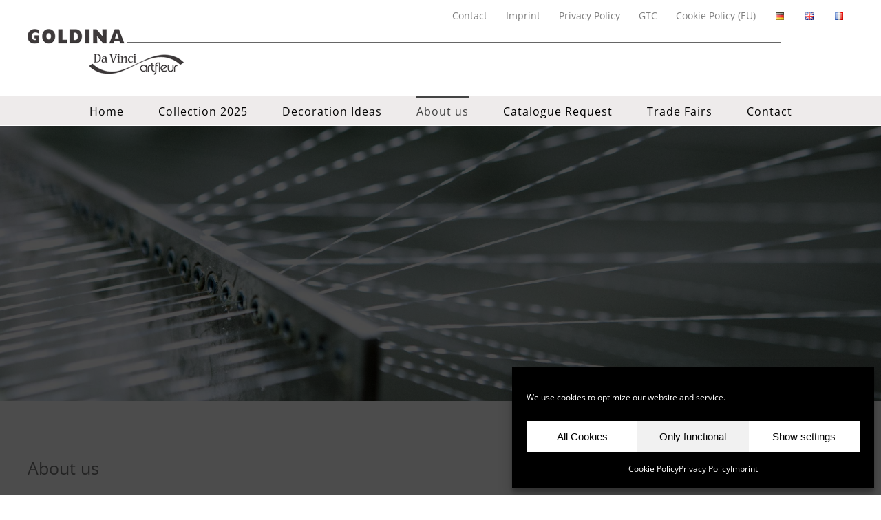

--- FILE ---
content_type: text/html; charset=UTF-8
request_url: https://www.goldina.de/en/about-us/
body_size: 19704
content:
<!DOCTYPE html>
<html class="avada-html-layout-wide avada-html-header-position-top" dir="ltr" lang="en-GB" prefix="og: https://ogp.me/ns#" prefix="og: http://ogp.me/ns# fb: http://ogp.me/ns/fb#">
<head>
	<meta http-equiv="X-UA-Compatible" content="IE=edge" />
	<meta http-equiv="Content-Type" content="text/html; charset=utf-8"/>
	<meta name="viewport" content="width=device-width, initial-scale=1" />
	<script>var disableStr = 'ga-disable-UA-133682991-1'; if (document.cookie.indexOf(disableStr + '=true') > -1) { window[disableStr] = true; }</script><title>About us - Goldina GmbH</title>

		<!-- All in One SEO 4.9.3 - aioseo.com -->
	<meta name="robots" content="max-image-preview:large" />
	<link rel="canonical" href="https://www.goldina.de/en/about-us/" />
	<meta name="generator" content="All in One SEO (AIOSEO) 4.9.3" />
		<meta property="og:locale" content="en_GB" />
		<meta property="og:site_name" content="Goldina GmbH - Decorative Ribbons" />
		<meta property="og:type" content="article" />
		<meta property="og:title" content="About us - Goldina GmbH" />
		<meta property="og:url" content="https://www.goldina.de/en/about-us/" />
		<meta property="article:published_time" content="2017-02-26T11:01:15+00:00" />
		<meta property="article:modified_time" content="2017-03-17T08:32:11+00:00" />
		<meta name="twitter:card" content="summary_large_image" />
		<meta name="twitter:title" content="About us - Goldina GmbH" />
		<script type="application/ld+json" class="aioseo-schema">
			{"@context":"https:\/\/schema.org","@graph":[{"@type":"BreadcrumbList","@id":"https:\/\/www.goldina.de\/en\/about-us\/#breadcrumblist","itemListElement":[{"@type":"ListItem","@id":"https:\/\/www.goldina.de#listItem","position":1,"name":"Home","item":"https:\/\/www.goldina.de","nextItem":{"@type":"ListItem","@id":"https:\/\/www.goldina.de\/en\/about-us\/#listItem","name":"About us"}},{"@type":"ListItem","@id":"https:\/\/www.goldina.de\/en\/about-us\/#listItem","position":2,"name":"About us","previousItem":{"@type":"ListItem","@id":"https:\/\/www.goldina.de#listItem","name":"Home"}}]},{"@type":"Organization","@id":"https:\/\/www.goldina.de\/#organization","name":"Goldina GmbH","description":"Decorative Ribbons","url":"https:\/\/www.goldina.de\/"},{"@type":"WebPage","@id":"https:\/\/www.goldina.de\/en\/about-us\/#webpage","url":"https:\/\/www.goldina.de\/en\/about-us\/","name":"About us - Goldina GmbH","inLanguage":"en-GB","isPartOf":{"@id":"https:\/\/www.goldina.de\/#website"},"breadcrumb":{"@id":"https:\/\/www.goldina.de\/en\/about-us\/#breadcrumblist"},"datePublished":"2017-02-26T12:01:15+01:00","dateModified":"2017-03-17T09:32:11+01:00"},{"@type":"WebSite","@id":"https:\/\/www.goldina.de\/#website","url":"https:\/\/www.goldina.de\/","name":"Goldina GmbH","description":"Decorative Ribbons","inLanguage":"en-GB","publisher":{"@id":"https:\/\/www.goldina.de\/#organization"}}]}
		</script>
		<!-- All in One SEO -->

<link rel="alternate" href="https://www.goldina.de/wir-ueber-uns/" hreflang="de" />
<link rel="alternate" href="https://www.goldina.de/en/about-us/" hreflang="en" />
<link rel="alternate" href="https://www.goldina.de/fr/lentreprise/" hreflang="fr" />
<link rel="alternate" type="application/rss+xml" title="Goldina GmbH &raquo; Feed" href="https://www.goldina.de/en/feed/" />
<link rel="alternate" type="application/rss+xml" title="Goldina GmbH &raquo; Comments Feed" href="https://www.goldina.de/en/comments/feed/" />
								<link rel="icon" href="https://www.goldina.de/wp-content/uploads/2017/02/favico.gif" type="image/jpeg" />
		
		
		
				<link rel="alternate" type="application/rss+xml" title="Goldina GmbH &raquo; About us Comments Feed" href="https://www.goldina.de/en/about-us/feed/" />
<link rel="alternate" title="oEmbed (JSON)" type="application/json+oembed" href="https://www.goldina.de/wp-json/oembed/1.0/embed?url=https%3A%2F%2Fwww.goldina.de%2Fen%2Fabout-us%2F&#038;lang=en" />
<link rel="alternate" title="oEmbed (XML)" type="text/xml+oembed" href="https://www.goldina.de/wp-json/oembed/1.0/embed?url=https%3A%2F%2Fwww.goldina.de%2Fen%2Fabout-us%2F&#038;format=xml&#038;lang=en" />
<style id='wp-img-auto-sizes-contain-inline-css' type='text/css'>
img:is([sizes=auto i],[sizes^="auto," i]){contain-intrinsic-size:3000px 1500px}
/*# sourceURL=wp-img-auto-sizes-contain-inline-css */
</style>
<link rel='stylesheet' id='layerslider-css' href='https://www.goldina.de/wp-content/plugins/LayerSlider/assets/static/layerslider/css/layerslider.css?ver=7.14.0' type='text/css' media='all' />
<style id='wp-emoji-styles-inline-css' type='text/css'>

	img.wp-smiley, img.emoji {
		display: inline !important;
		border: none !important;
		box-shadow: none !important;
		height: 1em !important;
		width: 1em !important;
		margin: 0 0.07em !important;
		vertical-align: -0.1em !important;
		background: none !important;
		padding: 0 !important;
	}
/*# sourceURL=wp-emoji-styles-inline-css */
</style>
<link rel='stylesheet' id='cmplz-general-css' href='https://www.goldina.de/wp-content/plugins/complianz-gdpr/assets/css/cookieblocker.min.css?ver=1769424695' type='text/css' media='all' />
<link rel='stylesheet' id='wp-members-css' href='https://www.goldina.de/wp-content/plugins/wp-members/assets/css/forms/generic-no-float.min.css?ver=3.5.5.1' type='text/css' media='all' />
<link rel='stylesheet' id='fusion-dynamic-css-css' href='https://www.goldina.de/wp-content/uploads/fusion-styles/3a740bf916ee51f54148f778c7f15356.min.css?ver=3.14.2' type='text/css' media='all' />
<script type="text/javascript" src="https://www.goldina.de/wp-includes/js/jquery/jquery.min.js?ver=3.7.1" id="jquery-core-js"></script>
<script type="text/javascript" src="https://www.goldina.de/wp-includes/js/jquery/jquery-migrate.min.js?ver=3.4.1" id="jquery-migrate-js"></script>
<script type="text/javascript" id="layerslider-utils-js-extra">
/* <![CDATA[ */
var LS_Meta = {"v":"7.14.0","fixGSAP":"1"};
//# sourceURL=layerslider-utils-js-extra
/* ]]> */
</script>
<script type="text/javascript" src="https://www.goldina.de/wp-content/plugins/LayerSlider/assets/static/layerslider/js/layerslider.utils.js?ver=7.14.0" id="layerslider-utils-js"></script>
<script type="text/javascript" src="https://www.goldina.de/wp-content/plugins/LayerSlider/assets/static/layerslider/js/layerslider.kreaturamedia.jquery.js?ver=7.14.0" id="layerslider-js"></script>
<script type="text/javascript" src="https://www.goldina.de/wp-content/plugins/LayerSlider/assets/static/layerslider/js/layerslider.transitions.js?ver=7.14.0" id="layerslider-transitions-js"></script>
<script type="text/javascript" src="https://www.goldina.de/wp-content/plugins/google-analytics-for-wordpress/assets/js/frontend-gtag.min.js?ver=9.11.1" id="monsterinsights-frontend-script-js" async="async" data-wp-strategy="async"></script>
<script data-cfasync="false" data-wpfc-render="false" type="text/javascript" id='monsterinsights-frontend-script-js-extra'>/* <![CDATA[ */
var monsterinsights_frontend = {"js_events_tracking":"true","download_extensions":"doc,pdf,ppt,zip,xls,docx,pptx,xlsx","inbound_paths":"[{\"path\":\"\\\/go\\\/\",\"label\":\"affiliate\"},{\"path\":\"\\\/recommend\\\/\",\"label\":\"affiliate\"}]","home_url":"https:\/\/www.goldina.de","hash_tracking":"false","v4_id":"G-EMYR4G1H0E"};/* ]]> */
</script>
<meta name="generator" content="Powered by LayerSlider 7.14.0 - Build Heros, Sliders, and Popups. Create Animations and Beautiful, Rich Web Content as Easy as Never Before on WordPress." />
<!-- LayerSlider updates and docs at: https://layerslider.com -->
<link rel="https://api.w.org/" href="https://www.goldina.de/wp-json/" /><link rel="alternate" title="JSON" type="application/json" href="https://www.goldina.de/wp-json/wp/v2/pages/12375" /><link rel="EditURI" type="application/rsd+xml" title="RSD" href="https://www.goldina.de/xmlrpc.php?rsd" />
<meta name="generator" content="WordPress 6.9" />
<link rel='shortlink' href='https://www.goldina.de/?p=12375' />
			<style>.cmplz-hidden {
					display: none !important;
				}</style><style type="text/css" id="css-fb-visibility">@media screen and (max-width: 640px){.fusion-no-small-visibility{display:none !important;}body .sm-text-align-center{text-align:center !important;}body .sm-text-align-left{text-align:left !important;}body .sm-text-align-right{text-align:right !important;}body .sm-text-align-justify{text-align:justify !important;}body .sm-flex-align-center{justify-content:center !important;}body .sm-flex-align-flex-start{justify-content:flex-start !important;}body .sm-flex-align-flex-end{justify-content:flex-end !important;}body .sm-mx-auto{margin-left:auto !important;margin-right:auto !important;}body .sm-ml-auto{margin-left:auto !important;}body .sm-mr-auto{margin-right:auto !important;}body .fusion-absolute-position-small{position:absolute;width:100%;}.awb-sticky.awb-sticky-small{ position: sticky; top: var(--awb-sticky-offset,0); }}@media screen and (min-width: 641px) and (max-width: 1024px){.fusion-no-medium-visibility{display:none !important;}body .md-text-align-center{text-align:center !important;}body .md-text-align-left{text-align:left !important;}body .md-text-align-right{text-align:right !important;}body .md-text-align-justify{text-align:justify !important;}body .md-flex-align-center{justify-content:center !important;}body .md-flex-align-flex-start{justify-content:flex-start !important;}body .md-flex-align-flex-end{justify-content:flex-end !important;}body .md-mx-auto{margin-left:auto !important;margin-right:auto !important;}body .md-ml-auto{margin-left:auto !important;}body .md-mr-auto{margin-right:auto !important;}body .fusion-absolute-position-medium{position:absolute;width:100%;}.awb-sticky.awb-sticky-medium{ position: sticky; top: var(--awb-sticky-offset,0); }}@media screen and (min-width: 1025px){.fusion-no-large-visibility{display:none !important;}body .lg-text-align-center{text-align:center !important;}body .lg-text-align-left{text-align:left !important;}body .lg-text-align-right{text-align:right !important;}body .lg-text-align-justify{text-align:justify !important;}body .lg-flex-align-center{justify-content:center !important;}body .lg-flex-align-flex-start{justify-content:flex-start !important;}body .lg-flex-align-flex-end{justify-content:flex-end !important;}body .lg-mx-auto{margin-left:auto !important;margin-right:auto !important;}body .lg-ml-auto{margin-left:auto !important;}body .lg-mr-auto{margin-right:auto !important;}body .fusion-absolute-position-large{position:absolute;width:100%;}.awb-sticky.awb-sticky-large{ position: sticky; top: var(--awb-sticky-offset,0); }}</style>		<script type="text/javascript">
			var doc = document.documentElement;
			doc.setAttribute( 'data-useragent', navigator.userAgent );
		</script>
		
	<style id='wp-block-library-inline-css' type='text/css'>
:root{--wp-block-synced-color:#7a00df;--wp-block-synced-color--rgb:122,0,223;--wp-bound-block-color:var(--wp-block-synced-color);--wp-editor-canvas-background:#ddd;--wp-admin-theme-color:#007cba;--wp-admin-theme-color--rgb:0,124,186;--wp-admin-theme-color-darker-10:#006ba1;--wp-admin-theme-color-darker-10--rgb:0,107,160.5;--wp-admin-theme-color-darker-20:#005a87;--wp-admin-theme-color-darker-20--rgb:0,90,135;--wp-admin-border-width-focus:2px}@media (min-resolution:192dpi){:root{--wp-admin-border-width-focus:1.5px}}.wp-element-button{cursor:pointer}:root .has-very-light-gray-background-color{background-color:#eee}:root .has-very-dark-gray-background-color{background-color:#313131}:root .has-very-light-gray-color{color:#eee}:root .has-very-dark-gray-color{color:#313131}:root .has-vivid-green-cyan-to-vivid-cyan-blue-gradient-background{background:linear-gradient(135deg,#00d084,#0693e3)}:root .has-purple-crush-gradient-background{background:linear-gradient(135deg,#34e2e4,#4721fb 50%,#ab1dfe)}:root .has-hazy-dawn-gradient-background{background:linear-gradient(135deg,#faaca8,#dad0ec)}:root .has-subdued-olive-gradient-background{background:linear-gradient(135deg,#fafae1,#67a671)}:root .has-atomic-cream-gradient-background{background:linear-gradient(135deg,#fdd79a,#004a59)}:root .has-nightshade-gradient-background{background:linear-gradient(135deg,#330968,#31cdcf)}:root .has-midnight-gradient-background{background:linear-gradient(135deg,#020381,#2874fc)}:root{--wp--preset--font-size--normal:16px;--wp--preset--font-size--huge:42px}.has-regular-font-size{font-size:1em}.has-larger-font-size{font-size:2.625em}.has-normal-font-size{font-size:var(--wp--preset--font-size--normal)}.has-huge-font-size{font-size:var(--wp--preset--font-size--huge)}.has-text-align-center{text-align:center}.has-text-align-left{text-align:left}.has-text-align-right{text-align:right}.has-fit-text{white-space:nowrap!important}#end-resizable-editor-section{display:none}.aligncenter{clear:both}.items-justified-left{justify-content:flex-start}.items-justified-center{justify-content:center}.items-justified-right{justify-content:flex-end}.items-justified-space-between{justify-content:space-between}.screen-reader-text{border:0;clip-path:inset(50%);height:1px;margin:-1px;overflow:hidden;padding:0;position:absolute;width:1px;word-wrap:normal!important}.screen-reader-text:focus{background-color:#ddd;clip-path:none;color:#444;display:block;font-size:1em;height:auto;left:5px;line-height:normal;padding:15px 23px 14px;text-decoration:none;top:5px;width:auto;z-index:100000}html :where(.has-border-color){border-style:solid}html :where([style*=border-top-color]){border-top-style:solid}html :where([style*=border-right-color]){border-right-style:solid}html :where([style*=border-bottom-color]){border-bottom-style:solid}html :where([style*=border-left-color]){border-left-style:solid}html :where([style*=border-width]){border-style:solid}html :where([style*=border-top-width]){border-top-style:solid}html :where([style*=border-right-width]){border-right-style:solid}html :where([style*=border-bottom-width]){border-bottom-style:solid}html :where([style*=border-left-width]){border-left-style:solid}html :where(img[class*=wp-image-]){height:auto;max-width:100%}:where(figure){margin:0 0 1em}html :where(.is-position-sticky){--wp-admin--admin-bar--position-offset:var(--wp-admin--admin-bar--height,0px)}@media screen and (max-width:600px){html :where(.is-position-sticky){--wp-admin--admin-bar--position-offset:0px}}
/*wp_block_styles_on_demand_placeholder:697cabdac8e1d*/
/*# sourceURL=wp-block-library-inline-css */
</style>
<style id='wp-block-library-theme-inline-css' type='text/css'>
.wp-block-audio :where(figcaption){color:#555;font-size:13px;text-align:center}.is-dark-theme .wp-block-audio :where(figcaption){color:#ffffffa6}.wp-block-audio{margin:0 0 1em}.wp-block-code{border:1px solid #ccc;border-radius:4px;font-family:Menlo,Consolas,monaco,monospace;padding:.8em 1em}.wp-block-embed :where(figcaption){color:#555;font-size:13px;text-align:center}.is-dark-theme .wp-block-embed :where(figcaption){color:#ffffffa6}.wp-block-embed{margin:0 0 1em}.blocks-gallery-caption{color:#555;font-size:13px;text-align:center}.is-dark-theme .blocks-gallery-caption{color:#ffffffa6}:root :where(.wp-block-image figcaption){color:#555;font-size:13px;text-align:center}.is-dark-theme :root :where(.wp-block-image figcaption){color:#ffffffa6}.wp-block-image{margin:0 0 1em}.wp-block-pullquote{border-bottom:4px solid;border-top:4px solid;color:currentColor;margin-bottom:1.75em}.wp-block-pullquote :where(cite),.wp-block-pullquote :where(footer),.wp-block-pullquote__citation{color:currentColor;font-size:.8125em;font-style:normal;text-transform:uppercase}.wp-block-quote{border-left:.25em solid;margin:0 0 1.75em;padding-left:1em}.wp-block-quote cite,.wp-block-quote footer{color:currentColor;font-size:.8125em;font-style:normal;position:relative}.wp-block-quote:where(.has-text-align-right){border-left:none;border-right:.25em solid;padding-left:0;padding-right:1em}.wp-block-quote:where(.has-text-align-center){border:none;padding-left:0}.wp-block-quote.is-large,.wp-block-quote.is-style-large,.wp-block-quote:where(.is-style-plain){border:none}.wp-block-search .wp-block-search__label{font-weight:700}.wp-block-search__button{border:1px solid #ccc;padding:.375em .625em}:where(.wp-block-group.has-background){padding:1.25em 2.375em}.wp-block-separator.has-css-opacity{opacity:.4}.wp-block-separator{border:none;border-bottom:2px solid;margin-left:auto;margin-right:auto}.wp-block-separator.has-alpha-channel-opacity{opacity:1}.wp-block-separator:not(.is-style-wide):not(.is-style-dots){width:100px}.wp-block-separator.has-background:not(.is-style-dots){border-bottom:none;height:1px}.wp-block-separator.has-background:not(.is-style-wide):not(.is-style-dots){height:2px}.wp-block-table{margin:0 0 1em}.wp-block-table td,.wp-block-table th{word-break:normal}.wp-block-table :where(figcaption){color:#555;font-size:13px;text-align:center}.is-dark-theme .wp-block-table :where(figcaption){color:#ffffffa6}.wp-block-video :where(figcaption){color:#555;font-size:13px;text-align:center}.is-dark-theme .wp-block-video :where(figcaption){color:#ffffffa6}.wp-block-video{margin:0 0 1em}:root :where(.wp-block-template-part.has-background){margin-bottom:0;margin-top:0;padding:1.25em 2.375em}
/*# sourceURL=/wp-includes/css/dist/block-library/theme.min.css */
</style>
<style id='classic-theme-styles-inline-css' type='text/css'>
/*! This file is auto-generated */
.wp-block-button__link{color:#fff;background-color:#32373c;border-radius:9999px;box-shadow:none;text-decoration:none;padding:calc(.667em + 2px) calc(1.333em + 2px);font-size:1.125em}.wp-block-file__button{background:#32373c;color:#fff;text-decoration:none}
/*# sourceURL=/wp-includes/css/classic-themes.min.css */
</style>
</head>

<body data-cmplz=1 class="wp-singular page-template-default page page-id-12375 wp-theme-Avada fusion-image-hovers fusion-pagination-sizing fusion-button_type-flat fusion-button_span-no fusion-button_gradient-linear avada-image-rollover-circle-yes avada-image-rollover-yes avada-image-rollover-direction-left fusion-body ltr fusion-sticky-header no-mobile-slidingbar no-desktop-totop no-mobile-totop avada-has-rev-slider-styles fusion-disable-outline fusion-sub-menu-fade mobile-logo-pos-left layout-wide-mode avada-has-boxed-modal-shadow-none layout-scroll-offset-full avada-has-zero-margin-offset-top fusion-top-header menu-text-align-center mobile-menu-design-modern fusion-show-pagination-text fusion-header-layout-v4 avada-responsive avada-footer-fx-none avada-menu-highlight-style-bar fusion-search-form-classic fusion-main-menu-search-dropdown fusion-avatar-square avada-dropdown-styles avada-blog-layout-grid avada-blog-archive-layout-grid avada-header-shadow-no avada-menu-icon-position-left avada-has-mainmenu-dropdown-divider avada-has-breadcrumb-mobile-hidden avada-has-titlebar-hide avada-has-pagination-padding avada-flyout-menu-direction-fade avada-ec-views-v1" data-awb-post-id="12375">
		<a class="skip-link screen-reader-text" href="#content">Skip to content</a>

	<div id="boxed-wrapper">
		
		<div id="wrapper" class="fusion-wrapper">
			<div id="home" style="position:relative;top:-1px;"></div>
							
					
			<header class="fusion-header-wrapper">
				<div class="fusion-header-v4 fusion-logo-alignment fusion-logo-left fusion-sticky-menu-1 fusion-sticky-logo-1 fusion-mobile-logo-1 fusion-sticky-menu-only fusion-header-menu-align-center fusion-mobile-menu-design-modern">
					
<div class="fusion-secondary-header">
	<div class="fusion-row">
							<div class="fusion-alignright">
				<nav class="fusion-secondary-menu" role="navigation" aria-label="Secondary Menu"><ul id="menu-top" class="menu"><li  id="menu-item-12349"  class="menu-item menu-item-type-post_type menu-item-object-page menu-item-12349"  data-item-id="12349"><a  href="https://www.goldina.de/en/contact/" class="fusion-bar-highlight"><span class="menu-text">Contact</span></a></li><li  id="menu-item-12350"  class="menu-item menu-item-type-post_type menu-item-object-page menu-item-12350"  data-item-id="12350"><a  href="https://www.goldina.de/en/imprint/" class="fusion-bar-highlight"><span class="menu-text">Imprint</span></a></li><li  id="menu-item-13131"  class="menu-item menu-item-type-post_type menu-item-object-page menu-item-privacy-policy menu-item-13131"  data-item-id="13131"><a  href="https://www.goldina.de/en/privacy-policy-2/" class="fusion-bar-highlight"><span class="menu-text">Privacy Policy</span></a></li><li  id="menu-item-14071"  class="menu-item menu-item-type-post_type menu-item-object-page menu-item-14071"  data-item-id="14071"><a  href="https://www.goldina.de/en/gtc/" class="fusion-bar-highlight"><span class="menu-text">GTC</span></a></li><li  id="menu-item-13433"  class="menu-item menu-item-type-post_type menu-item-object-page menu-item-13433"  data-item-id="13433"><a  href="https://www.goldina.de/en/cookie-policy-eu/" class="fusion-bar-highlight"><span class="menu-text">Cookie Policy (EU)</span></a></li><li  id="menu-item-11822-de"  class="lang-item lang-item-41 lang-item-de lang-item-first menu-item menu-item-type-custom menu-item-object-custom menu-item-11822-de"  data-classes="lang-item" data-item-id="11822-de"><a  href="https://www.goldina.de/wir-ueber-uns/" class="fusion-bar-highlight" hreflang="de-DE" lang="de-DE"><span class="menu-text"><img src="[data-uri]" alt="Deutsch" width="16" height="11" style="width: 16px; height: 11px;" /></span></a></li><li  id="menu-item-11822-en"  class="lang-item lang-item-38 lang-item-en current-lang menu-item menu-item-type-custom menu-item-object-custom menu-item-11822-en"  data-classes="lang-item" data-item-id="11822-en"><a  href="https://www.goldina.de/en/about-us/" class="fusion-bar-highlight" hreflang="en-GB" lang="en-GB"><span class="menu-text"><img src="[data-uri]" alt="English" width="16" height="11" style="width: 16px; height: 11px;" /></span></a></li><li  id="menu-item-11822-fr"  class="lang-item lang-item-225 lang-item-fr menu-item menu-item-type-custom menu-item-object-custom menu-item-11822-fr"  data-classes="lang-item" data-item-id="11822-fr"><a  href="https://www.goldina.de/fr/lentreprise/" class="fusion-bar-highlight" hreflang="fr-FR" lang="fr-FR"><span class="menu-text"><img src="[data-uri]" alt="Français" width="16" height="11" style="width: 16px; height: 11px;" /></span></a></li></ul></nav><nav class="fusion-mobile-nav-holder fusion-mobile-menu-text-align-left" aria-label="Secondary Mobile Menu"></nav>			</div>
			</div>
</div>
<div class="fusion-header-sticky-height"></div>
<div class="fusion-sticky-header-wrapper"> <!-- start fusion sticky header wrapper -->
	<div class="fusion-header">
		<div class="fusion-row">
							<div class="fusion-logo" data-margin-top="-33px" data-margin-bottom="0px" data-margin-left="0px" data-margin-right="0px">
			<a class="fusion-logo-link"  href="https://www.goldina.de/en/" >

						<!-- standard logo -->
			<img src="https://www.goldina.de/wp-content/uploads/2017/02/goldina-logo5.png" srcset="https://www.goldina.de/wp-content/uploads/2017/02/goldina-logo5.png 1x" width="1095" height="67" alt="Goldina GmbH Logo" data-retina_logo_url="" class="fusion-standard-logo" />

											<!-- mobile logo -->
				<img src="https://www.goldina.de/wp-content/uploads/2017/02/goldina-logo-res.png" srcset="https://www.goldina.de/wp-content/uploads/2017/02/goldina-logo-res.png 1x" width="237" height="67" alt="Goldina GmbH Logo" data-retina_logo_url="" class="fusion-mobile-logo" />
			
											<!-- sticky header logo -->
				<img src="https://www.goldina.de/wp-content/uploads/2017/02/goldina-logo5.png" srcset="https://www.goldina.de/wp-content/uploads/2017/02/goldina-logo5.png 1x" width="1095" height="67" alt="Goldina GmbH Logo" data-retina_logo_url="" class="fusion-sticky-logo" />
					</a>
		
<div class="fusion-header-content-3-wrapper">
	</div>
</div>
								<div class="fusion-mobile-menu-icons">
							<a href="#" class="fusion-icon awb-icon-bars" aria-label="Toggle mobile menu" aria-expanded="false"></a>
		
		
		
			</div>
			
					</div>
	</div>
	<div class="fusion-secondary-main-menu">
		<div class="fusion-row">
			<nav class="fusion-main-menu" aria-label="Main Menu"><ul id="menu-main-menu-english" class="fusion-menu"><li  id="menu-item-12363"  class="menu-item menu-item-type-post_type menu-item-object-page menu-item-home menu-item-12363"  data-item-id="12363"><a  href="https://www.goldina.de/en/" class="fusion-bar-highlight"><span class="menu-text">Home</span></a></li><li  id="menu-item-12403"  class="menu-item menu-item-type-post_type menu-item-object-page menu-item-12403"  data-item-id="12403"><a  href="https://www.goldina.de/en/collection/" class="fusion-bar-highlight"><span class="menu-text">Collection 2025</span></a></li><li  id="menu-item-12798"  class="menu-item menu-item-type-post_type menu-item-object-page menu-item-12798"  data-item-id="12798"><a  href="https://www.goldina.de/en/decoration-ideas/" class="fusion-bar-highlight"><span class="menu-text">Decoration Ideas</span></a></li><li  id="menu-item-12378"  class="menu-item menu-item-type-post_type menu-item-object-page current-menu-item page_item page-item-12375 current_page_item menu-item-12378"  data-item-id="12378"><a  href="https://www.goldina.de/en/about-us/" class="fusion-bar-highlight"><span class="menu-text">About us</span></a></li><li  id="menu-item-12371"  class="menu-item menu-item-type-post_type menu-item-object-page menu-item-12371"  data-item-id="12371"><a  href="https://www.goldina.de/en/catalogue-request/" class="fusion-bar-highlight"><span class="menu-text">Catalogue Request</span></a></li><li  id="menu-item-12367"  class="menu-item menu-item-type-post_type menu-item-object-page menu-item-12367"  data-item-id="12367"><a  href="https://www.goldina.de/en/trade-fairs/" class="fusion-bar-highlight"><span class="menu-text">Trade Fairs</span></a></li><li  id="menu-item-12404"  class="menu-item menu-item-type-post_type menu-item-object-page menu-item-12404"  data-item-id="12404"><a  href="https://www.goldina.de/en/contact/" class="fusion-bar-highlight"><span class="menu-text">Contact</span></a></li></ul></nav><nav class="fusion-main-menu fusion-sticky-menu" aria-label="Main Menu Sticky"><ul id="menu-main-menu-english-1" class="fusion-menu"><li   class="menu-item menu-item-type-post_type menu-item-object-page menu-item-home menu-item-12363"  data-item-id="12363"><a  href="https://www.goldina.de/en/" class="fusion-bar-highlight"><span class="menu-text">Home</span></a></li><li   class="menu-item menu-item-type-post_type menu-item-object-page menu-item-12403"  data-item-id="12403"><a  href="https://www.goldina.de/en/collection/" class="fusion-bar-highlight"><span class="menu-text">Collection 2025</span></a></li><li   class="menu-item menu-item-type-post_type menu-item-object-page menu-item-12798"  data-item-id="12798"><a  href="https://www.goldina.de/en/decoration-ideas/" class="fusion-bar-highlight"><span class="menu-text">Decoration Ideas</span></a></li><li   class="menu-item menu-item-type-post_type menu-item-object-page current-menu-item page_item page-item-12375 current_page_item menu-item-12378"  data-item-id="12378"><a  href="https://www.goldina.de/en/about-us/" class="fusion-bar-highlight"><span class="menu-text">About us</span></a></li><li   class="menu-item menu-item-type-post_type menu-item-object-page menu-item-12371"  data-item-id="12371"><a  href="https://www.goldina.de/en/catalogue-request/" class="fusion-bar-highlight"><span class="menu-text">Catalogue Request</span></a></li><li   class="menu-item menu-item-type-post_type menu-item-object-page menu-item-12367"  data-item-id="12367"><a  href="https://www.goldina.de/en/trade-fairs/" class="fusion-bar-highlight"><span class="menu-text">Trade Fairs</span></a></li><li   class="menu-item menu-item-type-post_type menu-item-object-page menu-item-12404"  data-item-id="12404"><a  href="https://www.goldina.de/en/contact/" class="fusion-bar-highlight"><span class="menu-text">Contact</span></a></li></ul></nav>
<nav class="fusion-mobile-nav-holder fusion-mobile-menu-text-align-left" aria-label="Main Menu Mobile"></nav>

	<nav class="fusion-mobile-nav-holder fusion-mobile-menu-text-align-left fusion-mobile-sticky-nav-holder" aria-label="Main Menu Mobile Sticky"></nav>
					</div>
	</div>
</div> <!-- end fusion sticky header wrapper -->
				</div>
				<div class="fusion-clearfix"></div>
			</header>
								
							<div id="sliders-container" class="fusion-slider-visibility">
			<div id="fusion-slider-201" data-id="201" class="fusion-slider-container fusion-slider-12375 full-width-slider-container" style="height:400px;max-width:100%;">
	<style type="text/css">
		#fusion-slider-201 .flex-direction-nav a {width:63px;height:63px;line-height:63px;font-size:25px;}	</style>
	<div class="fusion-slider-loading">Loading...</div>
		<div class="tfs-slider flexslider main-flex full-width-slider" style="max-width:100%;--typography_sensitivity:1;" data-slider_width="100%" data-slider_height="400px" data-full_screen="0" data-parallax="0" data-nav_arrows="1" data-nav_box_width="63px" data-nav_box_height="63px" data-nav_arrow_size="25px" data-pagination_circles="0" data-autoplay="1" data-loop="0" data-animation="fade" data-slideshow_speed="7000" data-animation_speed="600" data-typo_sensitivity="1" data-typo_factor="1.5" data-orderby="date" data-order="DESC" data-slider_indicator="" data-slider_indicator_color="#ffffff" >
		<ul class="slides" style="max-width:100%;">
															<li class="slide-id-12360" data-mute="yes" data-loop="yes" data-autoplay="yes">
					<div class="slide-content-container slide-content-left" style="display: none;">
						<div class="slide-content" style="">
																													<div class="buttons" >
																										</div>
													</div>
					</div>
																									<div class="background background-image" style="background-image: url(https://www.goldina.de/wp-content/uploads/2017/02/wir.jpg);max-width:100%;height:400px;filter: progid:DXImageTransform.Microsoft.AlphaImageLoader(src='https://www.goldina.de/wp-content/uploads/2017/02/wir.jpg', sizingMethod='scale');" data-imgwidth="2500">
																							</div>
				</li>
					</ul>
	</div>
</div>
		</div>
				
					
							
			
						<main id="main" class="clearfix ">
				<div class="fusion-row" style="">
<section id="content" style="width: 100%;">
					<div id="post-12375" class="post-12375 page type-page status-publish hentry">
			<span class="entry-title rich-snippet-hidden">About us</span><span class="vcard rich-snippet-hidden"><span class="fn"><a href="https://www.goldina.de/en/author/chefdeprojet/" title="Posts by chefdeprojet" rel="author">chefdeprojet</a></span></span><span class="updated rich-snippet-hidden">2017-03-17T09:32:11+01:00</span>
			
			<div class="post-content">
				<div class="fusion-fullwidth fullwidth-box fusion-builder-row-1 hundred-percent-fullwidth non-hundred-percent-height-scrolling" style="--awb-border-radius-top-left:0px;--awb-border-radius-top-right:0px;--awb-border-radius-bottom-right:0px;--awb-border-radius-bottom-left:0px;--awb-overflow:visible;--awb-flex-wrap:wrap;" ><div class="fusion-builder-row fusion-row"><div class="fusion-layout-column fusion_builder_column fusion-builder-column-0 fusion_builder_column_1_1 1_1 fusion-one-full fusion-column-first fusion-column-last fusion-column-no-min-height" style="--awb-bg-size:cover;--awb-margin-bottom:0px;"><div class="fusion-column-wrapper fusion-flex-column-wrapper-legacy"><div class="fusion-title title fusion-title-1 fusion-title-text fusion-title-size-two"><h2 class="fusion-title-heading title-heading-left fusion-responsive-typography-calculated" style="margin:0;--fontSize:25;line-height:1.5;"><h3>About us</h3></h2><span class="awb-title-spacer"></span><div class="title-sep-container"><div class="title-sep sep-double sep-solid" style="border-color:#e0dede;"></div></div></div><div class="fusion-clearfix"></div></div></div><div class="fusion-layout-column fusion_builder_column fusion-builder-column-1 fusion_builder_column_1_2 1_2 fusion-one-half fusion-column-first" style="--awb-bg-size:cover;width:50%;width:calc(50% - ( ( 4% ) * 0.5 ) );margin-right: 4%;"><div class="fusion-column-wrapper fusion-flex-column-wrapper-legacy"><div class="fusion-image-carousel fusion-image-carousel-auto fusion-image-carousel-1 fusion-carousel-border"><div class="awb-carousel awb-swiper awb-swiper-carousel awb-carousel--carousel awb-swiper-dots-position-bottom" data-layout="carousel" data-autoplay="yes" data-autoplayspeed="2500" data-autoplaypause="no" data-columns="1" data-columnsmedium="1" data-columnssmall="1" data-itemmargin="0" data-itemwidth="180" data-touchscroll="no" data-freemode="no" data-imagesize="auto" data-scrollitems="0" data-centeredslides="no" data-rotationangle="50" data-depth="100" data-speed="500" data-shadow="no" data-pagination="bullets" style="--awb-columns:1;--awb-column-spacing:0px;--awb-border-width:1px;--awb-border-color:#e9eaee;"><div class="swiper-wrapper awb-image-carousel-wrapper fusion-flex-align-items-center"><div class="swiper-slide"><div class="fusion-carousel-item-wrapper"><div class="fusion-image-wrapper hover-type-none"><img fetchpriority="high" decoding="async" width="627" height="419" src="https://www.goldina.de/wp-content/uploads/2017/02/uber-uns.jpg" class="attachment-full size-full" alt="" srcset="https://www.goldina.de/wp-content/uploads/2017/02/uber-uns-200x134.jpg 200w, https://www.goldina.de/wp-content/uploads/2017/02/uber-uns-300x200.jpg 300w, https://www.goldina.de/wp-content/uploads/2017/02/uber-uns-400x267.jpg 400w, https://www.goldina.de/wp-content/uploads/2017/02/uber-uns-600x401.jpg 600w, https://www.goldina.de/wp-content/uploads/2017/02/uber-uns.jpg 627w" sizes="(max-width: 627px) 100vw, 627px" /></div></div></div><div class="swiper-slide"><div class="fusion-carousel-item-wrapper"><div class="fusion-image-wrapper hover-type-none"><img decoding="async" width="627" height="419" src="https://www.goldina.de/wp-content/uploads/2017/02/uber-uns-03.jpg" class="attachment-full size-full" alt="" srcset="https://www.goldina.de/wp-content/uploads/2017/02/uber-uns-03-200x134.jpg 200w, https://www.goldina.de/wp-content/uploads/2017/02/uber-uns-03-300x200.jpg 300w, https://www.goldina.de/wp-content/uploads/2017/02/uber-uns-03-400x267.jpg 400w, https://www.goldina.de/wp-content/uploads/2017/02/uber-uns-03-600x401.jpg 600w, https://www.goldina.de/wp-content/uploads/2017/02/uber-uns-03.jpg 627w" sizes="(max-width: 627px) 100vw, 627px" /></div></div></div><div class="swiper-slide"><div class="fusion-carousel-item-wrapper"><div class="fusion-image-wrapper hover-type-none"><img decoding="async" width="3324" height="2216" src="https://www.goldina.de/wp-content/uploads/2017/02/illus00.jpg" class="attachment-full size-full" alt="" srcset="https://www.goldina.de/wp-content/uploads/2017/02/illus00-200x133.jpg 200w, https://www.goldina.de/wp-content/uploads/2017/02/illus00-300x200.jpg 300w, https://www.goldina.de/wp-content/uploads/2017/02/illus00-400x267.jpg 400w, https://www.goldina.de/wp-content/uploads/2017/02/illus00-600x400.jpg 600w, https://www.goldina.de/wp-content/uploads/2017/02/illus00-768x512.jpg 768w, https://www.goldina.de/wp-content/uploads/2017/02/illus00-800x533.jpg 800w, https://www.goldina.de/wp-content/uploads/2017/02/illus00-1024x683.jpg 1024w, https://www.goldina.de/wp-content/uploads/2017/02/illus00-1200x800.jpg 1200w, https://www.goldina.de/wp-content/uploads/2017/02/illus00.jpg 3324w" sizes="(max-width: 3324px) 100vw, 3324px" /></div></div></div><div class="swiper-slide"><div class="fusion-carousel-item-wrapper"><div class="fusion-image-wrapper hover-type-none"><img decoding="async" width="3324" height="2216" src="https://www.goldina.de/wp-content/uploads/2017/02/illus.jpg" class="attachment-full size-full" alt="" srcset="https://www.goldina.de/wp-content/uploads/2017/02/illus-200x133.jpg 200w, https://www.goldina.de/wp-content/uploads/2017/02/illus-300x200.jpg 300w, https://www.goldina.de/wp-content/uploads/2017/02/illus-400x267.jpg 400w, https://www.goldina.de/wp-content/uploads/2017/02/illus-600x400.jpg 600w, https://www.goldina.de/wp-content/uploads/2017/02/illus-768x512.jpg 768w, https://www.goldina.de/wp-content/uploads/2017/02/illus-800x533.jpg 800w, https://www.goldina.de/wp-content/uploads/2017/02/illus-1024x683.jpg 1024w, https://www.goldina.de/wp-content/uploads/2017/02/illus-1200x800.jpg 1200w, https://www.goldina.de/wp-content/uploads/2017/02/illus.jpg 3324w" sizes="(max-width: 3324px) 100vw, 3324px" /></div></div></div><div class="swiper-slide"><div class="fusion-carousel-item-wrapper"><div class="fusion-image-wrapper hover-type-none"><img decoding="async" width="1900" height="1267" src="https://www.goldina.de/wp-content/uploads/2017/02/illus2.jpg" class="attachment-full size-full" alt="" srcset="https://www.goldina.de/wp-content/uploads/2017/02/illus2-200x133.jpg 200w, https://www.goldina.de/wp-content/uploads/2017/02/illus2-300x200.jpg 300w, https://www.goldina.de/wp-content/uploads/2017/02/illus2-400x267.jpg 400w, https://www.goldina.de/wp-content/uploads/2017/02/illus2-600x400.jpg 600w, https://www.goldina.de/wp-content/uploads/2017/02/illus2-768x512.jpg 768w, https://www.goldina.de/wp-content/uploads/2017/02/illus2-800x533.jpg 800w, https://www.goldina.de/wp-content/uploads/2017/02/illus2-1024x683.jpg 1024w, https://www.goldina.de/wp-content/uploads/2017/02/illus2-1200x800.jpg 1200w, https://www.goldina.de/wp-content/uploads/2017/02/illus2.jpg 1900w" sizes="(max-width: 1900px) 100vw, 1900px" /></div></div></div><div class="swiper-slide"><div class="fusion-carousel-item-wrapper"><div class="fusion-image-wrapper hover-type-none"><img decoding="async" width="627" height="419" src="https://www.goldina.de/wp-content/uploads/2017/02/uber-uns-05.jpg" class="attachment-full size-full" alt="" srcset="https://www.goldina.de/wp-content/uploads/2017/02/uber-uns-05-200x134.jpg 200w, https://www.goldina.de/wp-content/uploads/2017/02/uber-uns-05-300x200.jpg 300w, https://www.goldina.de/wp-content/uploads/2017/02/uber-uns-05-400x267.jpg 400w, https://www.goldina.de/wp-content/uploads/2017/02/uber-uns-05-600x401.jpg 600w, https://www.goldina.de/wp-content/uploads/2017/02/uber-uns-05.jpg 627w" sizes="(max-width: 627px) 100vw, 627px" /></div></div></div></div><div class="awb-swiper-button awb-swiper-button-prev"><i class="awb-icon-angle-left" aria-hidden="true"></i></div><div class="awb-swiper-button awb-swiper-button-next"><i class="awb-icon-angle-right" aria-hidden="true"></i></div></div></div><div class="fusion-clearfix"></div></div></div><div class="fusion-layout-column fusion_builder_column fusion-builder-column-2 fusion_builder_column_1_2 1_2 fusion-one-half fusion-column-last fusion-column-no-min-height" style="--awb-bg-size:cover;--awb-margin-bottom:0px;width:50%;width:calc(50% - ( ( 4% ) * 0.5 ) );"><div class="fusion-column-wrapper fusion-flex-column-wrapper-legacy"><div class="fusion-text fusion-text-1"><p>The GOLDINA company dates back to the Karl Loy Bandweberei GmbH company. This company was founded in Munich in 1914 and since then has been producing ribbons for student associations. Medal ribbons, cords, decoration ribbons, rosettes and other products for tournament and club requirements were added later. The GOLDINA company was founded as an independent company in 1970 in order to expand the activities of the Karl Loy company in the decoration ribbon sector. GOLDINA took over the artfleur company in 2010 and since then markets its ribbons in the floristry sector under the artfleur Da Vinci brand.</p>
<p>Today the business can access three production locations in Landsberg am Lech, Velbert-Langenberg and a works in Beroun/ Czech Republic and belongs to the leading suppliers in Europe.</p>
<p>Both companies are managed today in the fourth generation by <br />Mr. Bernhard Hackenberg and Mr. Till Hackenberg.</p>
</div><div class="fusion-clearfix"></div></div></div></div></div><div class="fusion-fullwidth fullwidth-box fusion-builder-row-2 nonhundred-percent-fullwidth non-hundred-percent-height-scrolling" style="--awb-border-radius-top-left:0px;--awb-border-radius-top-right:0px;--awb-border-radius-bottom-right:0px;--awb-border-radius-bottom-left:0px;--awb-padding-top:20px;--awb-padding-bottom:20px;--awb-flex-wrap:wrap;" ><div class="fusion-builder-row fusion-row"><div class="fusion-layout-column fusion_builder_column fusion-builder-column-3 fusion_builder_column_1_1 1_1 fusion-one-full fusion-column-first fusion-column-last" style="--awb-bg-size:cover;"><div class="fusion-column-wrapper fusion-flex-column-wrapper-legacy"><div class="fusion-sep-clear"></div><div class="fusion-separator fusion-full-width-sep" style="margin-left: auto;margin-right: auto;margin-top:20px;width:100%;"><div class="fusion-separator-border sep-single sep-solid" style="--awb-height:20px;--awb-amount:20px;border-color:#e0dede;border-top-width:1px;"></div></div><div class="fusion-sep-clear"></div><div class="accordian fusion-accordian" style="--awb-border-size:1px;--awb-icon-size:13px;--awb-content-font-size:16px;--awb-icon-alignment:left;--awb-hover-color:#f9f9f9;--awb-border-color:#cccccc;--awb-background-color:#ffffff;--awb-divider-color:#e0dede;--awb-divider-hover-color:#e0dede;--awb-icon-color:#ffffff;--awb-title-color:#00768e;--awb-content-color:#565656;--awb-icon-box-color:#333333;--awb-toggle-hover-accent-color:#969696;--awb-title-font-family:&quot;Open Sans&quot;;--awb-title-font-weight:600;--awb-title-font-style:normal;--awb-title-font-size:16px;--awb-content-font-family:&quot;Open Sans&quot;;--awb-content-font-style:normal;--awb-content-font-weight:400;"><div class="panel-group fusion-toggle-icon-boxed" id="accordion-12375-1"><div class="fusion-panel panel-default panel-939fd86e3770f2382 fusion-toggle-has-divider"><div class="panel-heading"><h4 class="panel-title toggle" id="toggle_939fd86e3770f2382"><a class="active" aria-expanded="true" aria-controls="939fd86e3770f2382" role="button" data-toggle="collapse" data-parent="#accordion-12375-1" data-target="#939fd86e3770f2382" href="#939fd86e3770f2382"><span class="fusion-toggle-icon-wrapper" aria-hidden="true"><i class="fa-fusion-box active-icon awb-icon-minus" aria-hidden="true"></i><i class="fa-fusion-box inactive-icon awb-icon-plus" aria-hidden="true"></i></span><span class="fusion-toggle-heading">Product range</span></a></h4></div><div id="939fd86e3770f2382" class="panel-collapse collapse in" aria-labelledby="toggle_939fd86e3770f2382"><div class="panel-body toggle-content fusion-clearfix"><img decoding="async" class="size-medium wp-image-11891 alignleft" style="padding-right: 20px;" src="http://www.goldina.de/wp-content/uploads/2017/02/illus1-300x200.jpg" alt="" width="300" height="200" srcset="https://www.goldina.de/wp-content/uploads/2017/02/illus1-200x133.jpg 200w, https://www.goldina.de/wp-content/uploads/2017/02/illus1-300x200.jpg 300w, https://www.goldina.de/wp-content/uploads/2017/02/illus1-400x267.jpg 400w, https://www.goldina.de/wp-content/uploads/2017/02/illus1-600x400.jpg 600w, https://www.goldina.de/wp-content/uploads/2017/02/illus1-768x512.jpg 768w, https://www.goldina.de/wp-content/uploads/2017/02/illus1-800x533.jpg 800w, https://www.goldina.de/wp-content/uploads/2017/02/illus1-1024x683.jpg 1024w, https://www.goldina.de/wp-content/uploads/2017/02/illus1-1200x800.jpg 1200w, https://www.goldina.de/wp-content/uploads/2017/02/illus1.jpg 3324w" sizes="(max-width: 300px) 100vw, 300px" /></p>
<ul>
<li>woven decoration ribbons</li>
<li>polypropylene decoration ribbons (curling ribbons)</li>
<li>printed and embossed ribbons (e.g. with company logos)</li>
<li>decorative cords</li>
<li>textile accessories</li>
<li>hand-made bows</li>
</ul>
<p><br clear="all"></div></div></div><div class="fusion-panel panel-default panel-2f1e49141bd980856 fusion-toggle-has-divider"><div class="panel-heading"><h4 class="panel-title toggle" id="toggle_2f1e49141bd980856"><a aria-expanded="false" aria-controls="2f1e49141bd980856" role="button" data-toggle="collapse" data-parent="#accordion-12375-1" data-target="#2f1e49141bd980856" href="#2f1e49141bd980856"><span class="fusion-toggle-icon-wrapper" aria-hidden="true"><i class="fa-fusion-box active-icon awb-icon-minus" aria-hidden="true"></i><i class="fa-fusion-box inactive-icon awb-icon-plus" aria-hidden="true"></i></span><span class="fusion-toggle-heading">Design</span></a></h4></div><div id="2f1e49141bd980856" class="panel-collapse collapse " aria-labelledby="toggle_2f1e49141bd980856"><div class="panel-body toggle-content fusion-clearfix"><img decoding="async" class="style= wp-image-12423 size-medium alignleft" src="http://www.goldina.de/wp-content/uploads/2017/02/uber-uns-09-300x200.jpg" alt="" width="300" height="200" srcset="https://www.goldina.de/wp-content/uploads/2017/02/uber-uns-09-200x133.jpg 200w, https://www.goldina.de/wp-content/uploads/2017/02/uber-uns-09.jpg 300w" sizes="(max-width: 300px) 100vw, 300px" />Each year the GOLDINA team together with experienced designers creates a completely new Spring and Christmas collection. Collages of trend themes are created and to each of these matching new decoration ribbons are developed.<br clear="all" /></div></div></div><div class="fusion-panel panel-default panel-9789a94f34649aeb5 fusion-toggle-has-divider"><div class="panel-heading"><h4 class="panel-title toggle" id="toggle_9789a94f34649aeb5"><a aria-expanded="false" aria-controls="9789a94f34649aeb5" role="button" data-toggle="collapse" data-parent="#accordion-12375-1" data-target="#9789a94f34649aeb5" href="#9789a94f34649aeb5"><span class="fusion-toggle-icon-wrapper" aria-hidden="true"><i class="fa-fusion-box active-icon awb-icon-minus" aria-hidden="true"></i><i class="fa-fusion-box inactive-icon awb-icon-plus" aria-hidden="true"></i></span><span class="fusion-toggle-heading">Sales </span></a></h4></div><div id="9789a94f34649aeb5" class="panel-collapse collapse " aria-labelledby="toggle_9789a94f34649aeb5"><div class="panel-body toggle-content fusion-clearfix"><img decoding="async" class="size-medium wp-image-12178 alignleft" style="padding-right: 20px;" src="http://www.goldina.de/wp-content/uploads/2017/02/uber-uns-02-1-300x200.jpg" alt="" width="300" height="200" srcset="https://www.goldina.de/wp-content/uploads/2017/02/uber-uns-02-1-200x134.jpg 200w, https://www.goldina.de/wp-content/uploads/2017/02/uber-uns-02-1-300x200.jpg 300w, https://www.goldina.de/wp-content/uploads/2017/02/uber-uns-02-1-400x267.jpg 400w, https://www.goldina.de/wp-content/uploads/2017/02/uber-uns-02-1-600x401.jpg 600w, https://www.goldina.de/wp-content/uploads/2017/02/uber-uns-02-1.jpg 627w" sizes="(max-width: 300px) 100vw, 300px" />The GOLDINA company strives to build up long-term and partnership-based relationships with its customers and to intensify them through consultation and the development of concepts together. Our sales teams in Landsberg and Velbert are at your disposal for this.<br />
The sales are divided into the following areas:</p>
<ul>
<li>resale (spools and hanks for the end consumer)</li>
<li>floristry (products sold by the metre)</li>
<li>packaging concepts for industry (ready-made bows and personalised ribbons)</li>
</ul>
</div></div></div><div class="fusion-panel panel-default panel-0219bfd22a2414ad6 fusion-toggle-has-divider"><div class="panel-heading"><h4 class="panel-title toggle" id="toggle_0219bfd22a2414ad6"><a aria-expanded="false" aria-controls="0219bfd22a2414ad6" role="button" data-toggle="collapse" data-parent="#accordion-12375-1" data-target="#0219bfd22a2414ad6" href="#0219bfd22a2414ad6"><span class="fusion-toggle-icon-wrapper" aria-hidden="true"><i class="fa-fusion-box active-icon awb-icon-minus" aria-hidden="true"></i><i class="fa-fusion-box inactive-icon awb-icon-plus" aria-hidden="true"></i></span><span class="fusion-toggle-heading">Production</span></a></h4></div><div id="0219bfd22a2414ad6" class="panel-collapse collapse " aria-labelledby="toggle_0219bfd22a2414ad6"><div class="panel-body toggle-content fusion-clearfix">Production takes place at the following three locations:</p>
<ul>
<li>Landsberg am Lech with an area of more than 12.000 sq.m.</li>
<li>Velbert-Langenberg (more than 8.000 sq.m.)</li>
<li>Beroun/Czech Republic (more than 7.000 sq.m.)</li>
</ul>
<p>Due to our own production facilities individual customer requests, such as ribbons with imprinted logos, can be realised quickly and flexibly.<br />
These facilities include, amongst others, our own<br />
<img decoding="async" class="size-medium wp-image-12166 alignleft" style="padding-right: 20px;" src="http://www.goldina.de/wp-content/uploads/2017/02/uber-uns-07-300x200.jpg" alt="" width="300" height="200" srcset="https://www.goldina.de/wp-content/uploads/2017/02/uber-uns-07-200x134.jpg 200w, https://www.goldina.de/wp-content/uploads/2017/02/uber-uns-07-300x200.jpg 300w, https://www.goldina.de/wp-content/uploads/2017/02/uber-uns-07-400x267.jpg 400w, https://www.goldina.de/wp-content/uploads/2017/02/uber-uns-07-600x401.jpg 600w, https://www.goldina.de/wp-content/uploads/2017/02/uber-uns-07.jpg 627w" sizes="(max-width: 300px) 100vw, 300px" /></p>
<ul>
<li>weaving mill</li>
<li>dying department</li>
<li>cording machine</li>
<li>braiding machine</li>
<li>printing and embossing machines</li>
<li>material cutting machines and rolling machines</li>
<li>machines for the production of curling ribbon</li>
</ul>
<p>The hand-made bows for the packaging industry are produced economically in our works in the Czech Republic.</div></div></div><div class="fusion-panel panel-default panel-2492c455fe5eaf47d fusion-toggle-has-divider"><div class="panel-heading"><h4 class="panel-title toggle" id="toggle_2492c455fe5eaf47d"><a aria-expanded="false" aria-controls="2492c455fe5eaf47d" role="button" data-toggle="collapse" data-parent="#accordion-12375-1" data-target="#2492c455fe5eaf47d" href="#2492c455fe5eaf47d"><span class="fusion-toggle-icon-wrapper" aria-hidden="true"><i class="fa-fusion-box active-icon awb-icon-minus" aria-hidden="true"></i><i class="fa-fusion-box inactive-icon awb-icon-plus" aria-hidden="true"></i></span><span class="fusion-toggle-heading">Warehousing / Logistics</span></a></h4></div><div id="2492c455fe5eaf47d" class="panel-collapse collapse " aria-labelledby="toggle_2492c455fe5eaf47d"><div class="panel-body toggle-content fusion-clearfix"><img decoding="async" class="size-medium wp-image-12164 alignleft" style="padding-right: 20px;" src="http://www.goldina.de/wp-content/uploads/2017/02/uber-uns-06-300x200.jpg" alt="" width="300" height="200" srcset="https://www.goldina.de/wp-content/uploads/2017/02/uber-uns-06-200x134.jpg 200w, https://www.goldina.de/wp-content/uploads/2017/02/uber-uns-06-300x200.jpg 300w, https://www.goldina.de/wp-content/uploads/2017/02/uber-uns-06-400x267.jpg 400w, https://www.goldina.de/wp-content/uploads/2017/02/uber-uns-06-600x401.jpg 600w, https://www.goldina.de/wp-content/uploads/2017/02/uber-uns-06.jpg 627w" sizes="(max-width: 300px) 100vw, 300px" />Our distributing warehouses ensure trouble-free distribution and modern logisitics:</p>
<ul>
<li>fully-automated high rack warehouse with approx. 3.000 pallet spaces (since 1996)</li>
<li>fully-automated small parts warehouse (AKL) with up to 42.000 boxes (since 2002)</li>
</ul>
<p>This secures a quick and punctual delivery for the customer.</p>
<p> </div></div></div></div></div><div class="fusion-clearfix"></div></div></div></div></div>
							</div>
																													</div>
	</section>
						
					</div>  <!-- fusion-row -->
				</main>  <!-- #main -->
				
				
								
					
		<div class="fusion-footer">
				
	
	<footer id="footer" class="fusion-footer-copyright-area">
		<div class="fusion-row">
			<div class="fusion-copyright-content">

				<div class="fusion-copyright-notice">
		<div>
		© Copyright 2005 - <script>document.write(new Date().getFullYear());</script> Goldina Loy GmbH + Co.KG	</div>
</div>
<div class="fusion-social-links-footer">
	</div>

			</div> <!-- fusion-fusion-copyright-content -->
		</div> <!-- fusion-row -->
	</footer> <!-- #footer -->
		</div> <!-- fusion-footer -->

		
																</div> <!-- wrapper -->
		</div> <!-- #boxed-wrapper -->
				<a class="fusion-one-page-text-link fusion-page-load-link" tabindex="-1" href="#" aria-hidden="true">Page load link</a>

		<div class="avada-footer-scripts">
			<script type="text/javascript">var fusionNavIsCollapsed=function(e){var t,n;window.innerWidth<=e.getAttribute("data-breakpoint")?(e.classList.add("collapse-enabled"),e.classList.remove("awb-menu_desktop"),e.classList.contains("expanded")||window.dispatchEvent(new CustomEvent("fusion-mobile-menu-collapsed",{detail:{nav:e}})),(n=e.querySelectorAll(".menu-item-has-children.expanded")).length&&n.forEach(function(e){e.querySelector(".awb-menu__open-nav-submenu_mobile").setAttribute("aria-expanded","false")})):(null!==e.querySelector(".menu-item-has-children.expanded .awb-menu__open-nav-submenu_click")&&e.querySelector(".menu-item-has-children.expanded .awb-menu__open-nav-submenu_click").click(),e.classList.remove("collapse-enabled"),e.classList.add("awb-menu_desktop"),null!==e.querySelector(".awb-menu__main-ul")&&e.querySelector(".awb-menu__main-ul").removeAttribute("style")),e.classList.add("no-wrapper-transition"),clearTimeout(t),t=setTimeout(()=>{e.classList.remove("no-wrapper-transition")},400),e.classList.remove("loading")},fusionRunNavIsCollapsed=function(){var e,t=document.querySelectorAll(".awb-menu");for(e=0;e<t.length;e++)fusionNavIsCollapsed(t[e])};function avadaGetScrollBarWidth(){var e,t,n,l=document.createElement("p");return l.style.width="100%",l.style.height="200px",(e=document.createElement("div")).style.position="absolute",e.style.top="0px",e.style.left="0px",e.style.visibility="hidden",e.style.width="200px",e.style.height="150px",e.style.overflow="hidden",e.appendChild(l),document.body.appendChild(e),t=l.offsetWidth,e.style.overflow="scroll",t==(n=l.offsetWidth)&&(n=e.clientWidth),document.body.removeChild(e),jQuery("html").hasClass("awb-scroll")&&10<t-n?10:t-n}fusionRunNavIsCollapsed(),window.addEventListener("fusion-resize-horizontal",fusionRunNavIsCollapsed);</script><script type="speculationrules">
{"prefetch":[{"source":"document","where":{"and":[{"href_matches":"/*"},{"not":{"href_matches":["/wp-*.php","/wp-admin/*","/wp-content/uploads/*","/wp-content/*","/wp-content/plugins/*","/wp-content/themes/Avada/*","/*\\?(.+)"]}},{"not":{"selector_matches":"a[rel~=\"nofollow\"]"}},{"not":{"selector_matches":".no-prefetch, .no-prefetch a"}}]},"eagerness":"conservative"}]}
</script>

<!-- Consent Management powered by Complianz | GDPR/CCPA Cookie Consent https://wordpress.org/plugins/complianz-gdpr -->
<div id="cmplz-cookiebanner-container"><div class="cmplz-cookiebanner cmplz-hidden banner-1 goldina-use-cookies optin cmplz-bottom-right cmplz-categories-type-view-preferences" aria-modal="true" data-nosnippet="true" role="dialog" aria-live="polite" aria-labelledby="cmplz-header-1-optin" aria-describedby="cmplz-message-1-optin">
	<div class="cmplz-header">
		<div class="cmplz-logo"></div>
		<div class="cmplz-title" id="cmplz-header-1-optin">Cookie-Zustimmung verwalten</div>
		<div class="cmplz-close" tabindex="0" role="button" aria-label="Close dialogue">
			<svg aria-hidden="true" focusable="false" data-prefix="fas" data-icon="times" class="svg-inline--fa fa-times fa-w-11" role="img" xmlns="http://www.w3.org/2000/svg" viewBox="0 0 352 512"><path fill="currentColor" d="M242.72 256l100.07-100.07c12.28-12.28 12.28-32.19 0-44.48l-22.24-22.24c-12.28-12.28-32.19-12.28-44.48 0L176 189.28 75.93 89.21c-12.28-12.28-32.19-12.28-44.48 0L9.21 111.45c-12.28 12.28-12.28 32.19 0 44.48L109.28 256 9.21 356.07c-12.28 12.28-12.28 32.19 0 44.48l22.24 22.24c12.28 12.28 32.2 12.28 44.48 0L176 322.72l100.07 100.07c12.28 12.28 32.2 12.28 44.48 0l22.24-22.24c12.28-12.28 12.28-32.19 0-44.48L242.72 256z"></path></svg>
		</div>
	</div>

	<div class="cmplz-divider cmplz-divider-header"></div>
	<div class="cmplz-body">
		<div class="cmplz-message" id="cmplz-message-1-optin">We use cookies to optimize our website and service.</div>
		<!-- categories start -->
		<div class="cmplz-categories">
			<details class="cmplz-category cmplz-functional" >
				<summary>
						<span class="cmplz-category-header">
							<span class="cmplz-category-title">Functional cookies</span>
							<span class='cmplz-always-active'>
								<span class="cmplz-banner-checkbox">
									<input type="checkbox"
										   id="cmplz-functional-optin"
										   data-category="cmplz_functional"
										   class="cmplz-consent-checkbox cmplz-functional"
										   size="40"
										   value="1"/>
									<label class="cmplz-label" for="cmplz-functional-optin"><span class="screen-reader-text">Functional cookies</span></label>
								</span>
								Always active							</span>
							<span class="cmplz-icon cmplz-open">
								<svg xmlns="http://www.w3.org/2000/svg" viewBox="0 0 448 512"  height="18" ><path d="M224 416c-8.188 0-16.38-3.125-22.62-9.375l-192-192c-12.5-12.5-12.5-32.75 0-45.25s32.75-12.5 45.25 0L224 338.8l169.4-169.4c12.5-12.5 32.75-12.5 45.25 0s12.5 32.75 0 45.25l-192 192C240.4 412.9 232.2 416 224 416z"/></svg>
							</span>
						</span>
				</summary>
				<div class="cmplz-description">
					<span class="cmplz-description-functional">The technical storage or access is strictly necessary for the legitimate purpose of enabling the use of a specific service explicitly requested by the subscriber or user, or for the sole purpose of carrying out the transmission of a communication over an electronic communications network.</span>
				</div>
			</details>

			<details class="cmplz-category cmplz-preferences" >
				<summary>
						<span class="cmplz-category-header">
							<span class="cmplz-category-title">Préférences</span>
							<span class="cmplz-banner-checkbox">
								<input type="checkbox"
									   id="cmplz-preferences-optin"
									   data-category="cmplz_preferences"
									   class="cmplz-consent-checkbox cmplz-preferences"
									   size="40"
									   value="1"/>
								<label class="cmplz-label" for="cmplz-preferences-optin"><span class="screen-reader-text">Préférences</span></label>
							</span>
							<span class="cmplz-icon cmplz-open">
								<svg xmlns="http://www.w3.org/2000/svg" viewBox="0 0 448 512"  height="18" ><path d="M224 416c-8.188 0-16.38-3.125-22.62-9.375l-192-192c-12.5-12.5-12.5-32.75 0-45.25s32.75-12.5 45.25 0L224 338.8l169.4-169.4c12.5-12.5 32.75-12.5 45.25 0s12.5 32.75 0 45.25l-192 192C240.4 412.9 232.2 416 224 416z"/></svg>
							</span>
						</span>
				</summary>
				<div class="cmplz-description">
					<span class="cmplz-description-preferences">Le stockage ou l’accès technique est nécessaire dans la finalité d’intérêt légitime de stocker des préférences qui ne sont pas demandées par l’abonné ou la personne utilisant le service.</span>
				</div>
			</details>

			<details class="cmplz-category cmplz-statistics" >
				<summary>
						<span class="cmplz-category-header">
							<span class="cmplz-category-title">Statistics</span>
							<span class="cmplz-banner-checkbox">
								<input type="checkbox"
									   id="cmplz-statistics-optin"
									   data-category="cmplz_statistics"
									   class="cmplz-consent-checkbox cmplz-statistics"
									   size="40"
									   value="1"/>
								<label class="cmplz-label" for="cmplz-statistics-optin"><span class="screen-reader-text">Statistics</span></label>
							</span>
							<span class="cmplz-icon cmplz-open">
								<svg xmlns="http://www.w3.org/2000/svg" viewBox="0 0 448 512"  height="18" ><path d="M224 416c-8.188 0-16.38-3.125-22.62-9.375l-192-192c-12.5-12.5-12.5-32.75 0-45.25s32.75-12.5 45.25 0L224 338.8l169.4-169.4c12.5-12.5 32.75-12.5 45.25 0s12.5 32.75 0 45.25l-192 192C240.4 412.9 232.2 416 224 416z"/></svg>
							</span>
						</span>
				</summary>
				<div class="cmplz-description">
					<span class="cmplz-description-statistics">Le stockage ou l’accès technique qui est utilisé exclusivement à des fins statistiques.</span>
					<span class="cmplz-description-statistics-anonymous">The technical storage or access that is used exclusively for anonymous statistical purposes. Without a subpoena, voluntary compliance on the part of your Internet Service Provider, or additional records from a third party, information stored or retrieved for this purpose alone cannot usually be used to identify you.</span>
				</div>
			</details>
			<details class="cmplz-category cmplz-marketing" >
				<summary>
						<span class="cmplz-category-header">
							<span class="cmplz-category-title">Marketing</span>
							<span class="cmplz-banner-checkbox">
								<input type="checkbox"
									   id="cmplz-marketing-optin"
									   data-category="cmplz_marketing"
									   class="cmplz-consent-checkbox cmplz-marketing"
									   size="40"
									   value="1"/>
								<label class="cmplz-label" for="cmplz-marketing-optin"><span class="screen-reader-text">Marketing</span></label>
							</span>
							<span class="cmplz-icon cmplz-open">
								<svg xmlns="http://www.w3.org/2000/svg" viewBox="0 0 448 512"  height="18" ><path d="M224 416c-8.188 0-16.38-3.125-22.62-9.375l-192-192c-12.5-12.5-12.5-32.75 0-45.25s32.75-12.5 45.25 0L224 338.8l169.4-169.4c12.5-12.5 32.75-12.5 45.25 0s12.5 32.75 0 45.25l-192 192C240.4 412.9 232.2 416 224 416z"/></svg>
							</span>
						</span>
				</summary>
				<div class="cmplz-description">
					<span class="cmplz-description-marketing">The technical storage or access is required to create user profiles to send advertising, or to track the user on a website or across several websites for similar marketing purposes.</span>
				</div>
			</details>
		</div><!-- categories end -->
			</div>

	<div class="cmplz-links cmplz-information">
		<ul>
			<li><a class="cmplz-link cmplz-manage-options cookie-statement" href="#" data-relative_url="#cmplz-manage-consent-container">Manage options</a></li>
			<li><a class="cmplz-link cmplz-manage-third-parties cookie-statement" href="#" data-relative_url="#cmplz-cookies-overview">Manage services</a></li>
			<li><a class="cmplz-link cmplz-manage-vendors tcf cookie-statement" href="#" data-relative_url="#cmplz-tcf-wrapper">Manage {vendor_count} vendors</a></li>
			<li><a class="cmplz-link cmplz-external cmplz-read-more-purposes tcf" target="_blank" rel="noopener noreferrer nofollow" href="https://cookiedatabase.org/tcf/purposes/" aria-label="Read more about TCF purposes on Cookie Database">Read more about these purposes</a></li>
		</ul>
			</div>

	<div class="cmplz-divider cmplz-footer"></div>

	<div class="cmplz-buttons">
		<button class="cmplz-btn cmplz-accept">All Cookies</button>
		<button class="cmplz-btn cmplz-deny">Only functional</button>
		<button class="cmplz-btn cmplz-view-preferences">Show settings</button>
		<button class="cmplz-btn cmplz-save-preferences">save settings</button>
		<a class="cmplz-btn cmplz-manage-options tcf cookie-statement" href="#" data-relative_url="#cmplz-manage-consent-container">Show settings</a>
			</div>

	
	<div class="cmplz-documents cmplz-links">
		<ul>
			<li><a class="cmplz-link cookie-statement" href="#" data-relative_url="">{title}</a></li>
			<li><a class="cmplz-link privacy-statement" href="#" data-relative_url="">{title}</a></li>
			<li><a class="cmplz-link impressum" href="#" data-relative_url="">{title}</a></li>
		</ul>
			</div>
</div>
</div>
					<div id="cmplz-manage-consent" data-nosnippet="true"><button class="cmplz-btn cmplz-hidden cmplz-manage-consent manage-consent-1">Manage Cookies Consent</button>

</div><script type="text/javascript" src="https://www.goldina.de/wp-includes/js/dist/hooks.min.js?ver=dd5603f07f9220ed27f1" id="wp-hooks-js"></script>
<script type="text/javascript" src="https://www.goldina.de/wp-includes/js/dist/i18n.min.js?ver=c26c3dc7bed366793375" id="wp-i18n-js"></script>
<script type="text/javascript" id="wp-i18n-js-after">
/* <![CDATA[ */
wp.i18n.setLocaleData( { 'text direction\u0004ltr': [ 'ltr' ] } );
//# sourceURL=wp-i18n-js-after
/* ]]> */
</script>
<script type="text/javascript" src="https://www.goldina.de/wp-content/plugins/contact-form-7/includes/swv/js/index.js?ver=6.1.4" id="swv-js"></script>
<script type="text/javascript" id="contact-form-7-js-translations">
/* <![CDATA[ */
( function( domain, translations ) {
	var localeData = translations.locale_data[ domain ] || translations.locale_data.messages;
	localeData[""].domain = domain;
	wp.i18n.setLocaleData( localeData, domain );
} )( "contact-form-7", {"translation-revision-date":"2024-05-21 11:58:24+0000","generator":"GlotPress\/4.0.1","domain":"messages","locale_data":{"messages":{"":{"domain":"messages","plural-forms":"nplurals=2; plural=n != 1;","lang":"en_GB"},"Error:":["Error:"]}},"comment":{"reference":"includes\/js\/index.js"}} );
//# sourceURL=contact-form-7-js-translations
/* ]]> */
</script>
<script type="text/javascript" id="contact-form-7-js-before">
/* <![CDATA[ */
var wpcf7 = {
    "api": {
        "root": "https:\/\/www.goldina.de\/wp-json\/",
        "namespace": "contact-form-7\/v1"
    }
};
//# sourceURL=contact-form-7-js-before
/* ]]> */
</script>
<script type="text/javascript" src="https://www.goldina.de/wp-content/plugins/contact-form-7/includes/js/index.js?ver=6.1.4" id="contact-form-7-js"></script>
<script async defer type="module" type="text/javascript" src="https://www.goldina.de/wp-content/plugins/friendly-captcha/public/vendor/v1/widget.module.min.js?ver=0.9.19" id="friendly-captcha-widget-module-js"></script>
<script async defer nomodule type="text/javascript" src="https://www.goldina.de/wp-content/plugins/friendly-captcha/public/vendor/v1/widget.polyfilled.min.js?ver=0.9.19" id="friendly-captcha-widget-fallback-js"></script>
<script type="text/javascript" src="https://www.goldina.de/wp-content/plugins/friendly-captcha/modules/contact-form-7/script.js?ver=1.15.23" id="frcaptcha_wpcf7-friendly-captcha-js"></script>
<script type="text/javascript" src="https://www.goldina.de/wp-includes/js/comment-reply.min.js?ver=6.9" id="comment-reply-js" async="async" data-wp-strategy="async" fetchpriority="low"></script>
<script type="text/javascript" id="cmplz-cookiebanner-js-extra">
/* <![CDATA[ */
var complianz = {"prefix":"cmplz_","user_banner_id":"1","set_cookies":[],"block_ajax_content":"","banner_version":"1378","version":"7.4.4.2","store_consent":"","do_not_track_enabled":"","consenttype":"optin","region":"eu","geoip":"","dismiss_timeout":"","disable_cookiebanner":"","soft_cookiewall":"1","dismiss_on_scroll":"","cookie_expiry":"365","url":"https://www.goldina.de/wp-json/complianz/v1/","locale":"lang=en&locale=en_GB","set_cookies_on_root":"","cookie_domain":"","current_policy_id":"34","cookie_path":"/","categories":{"statistics":"statistics","marketing":"marketing"},"tcf_active":"","placeholdertext":"Click to accept {category} cookies and enable this content","css_file":"https://www.goldina.de/wp-content/uploads/complianz/css/banner-{banner_id}-{type}.css?v=1378","page_links":{"eu":{"cookie-statement":{"title":"Cookie Policy ","url":"https://www.goldina.de/en/cookie-policy-eu/"},"privacy-statement":{"title":"Privacy Policy","url":"https://www.goldina.de/en/privacy-policy-2/"},"impressum":{"title":"Imprint","url":"https://www.goldina.de/en/imprint/"}},"us":{"impressum":{"title":"Imprint","url":"https://www.goldina.de/en/imprint/"}},"uk":{"impressum":{"title":"Imprint","url":"https://www.goldina.de/en/imprint/"}},"ca":{"impressum":{"title":"Imprint","url":"https://www.goldina.de/en/imprint/"}},"au":{"impressum":{"title":"Imprint","url":"https://www.goldina.de/en/imprint/"}},"za":{"impressum":{"title":"Imprint","url":"https://www.goldina.de/en/imprint/"}},"br":{"impressum":{"title":"Imprint","url":"https://www.goldina.de/en/imprint/"}}},"tm_categories":"","forceEnableStats":"","preview":"","clean_cookies":"","aria_label":"Click to accept {category} cookies and enable this content"};
//# sourceURL=cmplz-cookiebanner-js-extra
/* ]]> */
</script>
<script defer type="text/javascript" src="https://www.goldina.de/wp-content/plugins/complianz-gdpr/cookiebanner/js/complianz.min.js?ver=1769424695" id="cmplz-cookiebanner-js"></script>
<script type="text/javascript" src="https://www.goldina.de/wp-content/uploads/fusion-scripts/e31aa92c90c8318ce518c58d21a3b474.min.js?ver=3.14.2" id="fusion-scripts-js"></script>
<script id="wp-emoji-settings" type="application/json">
{"baseUrl":"https://s.w.org/images/core/emoji/17.0.2/72x72/","ext":".png","svgUrl":"https://s.w.org/images/core/emoji/17.0.2/svg/","svgExt":".svg","source":{"concatemoji":"https://www.goldina.de/wp-includes/js/wp-emoji-release.min.js?ver=6.9"}}
</script>
<script type="module">
/* <![CDATA[ */
/*! This file is auto-generated */
const a=JSON.parse(document.getElementById("wp-emoji-settings").textContent),o=(window._wpemojiSettings=a,"wpEmojiSettingsSupports"),s=["flag","emoji"];function i(e){try{var t={supportTests:e,timestamp:(new Date).valueOf()};sessionStorage.setItem(o,JSON.stringify(t))}catch(e){}}function c(e,t,n){e.clearRect(0,0,e.canvas.width,e.canvas.height),e.fillText(t,0,0);t=new Uint32Array(e.getImageData(0,0,e.canvas.width,e.canvas.height).data);e.clearRect(0,0,e.canvas.width,e.canvas.height),e.fillText(n,0,0);const a=new Uint32Array(e.getImageData(0,0,e.canvas.width,e.canvas.height).data);return t.every((e,t)=>e===a[t])}function p(e,t){e.clearRect(0,0,e.canvas.width,e.canvas.height),e.fillText(t,0,0);var n=e.getImageData(16,16,1,1);for(let e=0;e<n.data.length;e++)if(0!==n.data[e])return!1;return!0}function u(e,t,n,a){switch(t){case"flag":return n(e,"\ud83c\udff3\ufe0f\u200d\u26a7\ufe0f","\ud83c\udff3\ufe0f\u200b\u26a7\ufe0f")?!1:!n(e,"\ud83c\udde8\ud83c\uddf6","\ud83c\udde8\u200b\ud83c\uddf6")&&!n(e,"\ud83c\udff4\udb40\udc67\udb40\udc62\udb40\udc65\udb40\udc6e\udb40\udc67\udb40\udc7f","\ud83c\udff4\u200b\udb40\udc67\u200b\udb40\udc62\u200b\udb40\udc65\u200b\udb40\udc6e\u200b\udb40\udc67\u200b\udb40\udc7f");case"emoji":return!a(e,"\ud83e\u1fac8")}return!1}function f(e,t,n,a){let r;const o=(r="undefined"!=typeof WorkerGlobalScope&&self instanceof WorkerGlobalScope?new OffscreenCanvas(300,150):document.createElement("canvas")).getContext("2d",{willReadFrequently:!0}),s=(o.textBaseline="top",o.font="600 32px Arial",{});return e.forEach(e=>{s[e]=t(o,e,n,a)}),s}function r(e){var t=document.createElement("script");t.src=e,t.defer=!0,document.head.appendChild(t)}a.supports={everything:!0,everythingExceptFlag:!0},new Promise(t=>{let n=function(){try{var e=JSON.parse(sessionStorage.getItem(o));if("object"==typeof e&&"number"==typeof e.timestamp&&(new Date).valueOf()<e.timestamp+604800&&"object"==typeof e.supportTests)return e.supportTests}catch(e){}return null}();if(!n){if("undefined"!=typeof Worker&&"undefined"!=typeof OffscreenCanvas&&"undefined"!=typeof URL&&URL.createObjectURL&&"undefined"!=typeof Blob)try{var e="postMessage("+f.toString()+"("+[JSON.stringify(s),u.toString(),c.toString(),p.toString()].join(",")+"));",a=new Blob([e],{type:"text/javascript"});const r=new Worker(URL.createObjectURL(a),{name:"wpTestEmojiSupports"});return void(r.onmessage=e=>{i(n=e.data),r.terminate(),t(n)})}catch(e){}i(n=f(s,u,c,p))}t(n)}).then(e=>{for(const n in e)a.supports[n]=e[n],a.supports.everything=a.supports.everything&&a.supports[n],"flag"!==n&&(a.supports.everythingExceptFlag=a.supports.everythingExceptFlag&&a.supports[n]);var t;a.supports.everythingExceptFlag=a.supports.everythingExceptFlag&&!a.supports.flag,a.supports.everything||((t=a.source||{}).concatemoji?r(t.concatemoji):t.wpemoji&&t.twemoji&&(r(t.twemoji),r(t.wpemoji)))});
//# sourceURL=https://www.goldina.de/wp-includes/js/wp-emoji-loader.min.js
/* ]]> */
</script>
		<!-- This site uses the Google Analytics by MonsterInsights plugin v9.11.1 - Using Analytics tracking - https://www.monsterinsights.com/ -->
							<script data-service="google-analytics" data-category="statistics" data-cmplz-src="//www.googletagmanager.com/gtag/js?id=G-EMYR4G1H0E"  data-cfasync="false" data-wpfc-render="false" type="text/plain" async></script>
			<script data-service="google-analytics" data-category="statistics" data-cfasync="false" data-wpfc-render="false" type="text/plain">
				var mi_version = '9.11.1';
				var mi_track_user = true;
				var mi_no_track_reason = '';
								var MonsterInsightsDefaultLocations = {"page_location":"https:\/\/www.goldina.de\/en\/about-us\/"};
								if ( typeof MonsterInsightsPrivacyGuardFilter === 'function' ) {
					var MonsterInsightsLocations = (typeof MonsterInsightsExcludeQuery === 'object') ? MonsterInsightsPrivacyGuardFilter( MonsterInsightsExcludeQuery ) : MonsterInsightsPrivacyGuardFilter( MonsterInsightsDefaultLocations );
				} else {
					var MonsterInsightsLocations = (typeof MonsterInsightsExcludeQuery === 'object') ? MonsterInsightsExcludeQuery : MonsterInsightsDefaultLocations;
				}

								var disableStrs = [
										'ga-disable-G-EMYR4G1H0E',
									];

				/* Function to detect opted out users */
				function __gtagTrackerIsOptedOut() {
					for (var index = 0; index < disableStrs.length; index++) {
						if (document.cookie.indexOf(disableStrs[index] + '=true') > -1) {
							return true;
						}
					}

					return false;
				}

				/* Disable tracking if the opt-out cookie exists. */
				if (__gtagTrackerIsOptedOut()) {
					for (var index = 0; index < disableStrs.length; index++) {
						window[disableStrs[index]] = true;
					}
				}

				/* Opt-out function */
				function __gtagTrackerOptout() {
					for (var index = 0; index < disableStrs.length; index++) {
						document.cookie = disableStrs[index] + '=true; expires=Thu, 31 Dec 2099 23:59:59 UTC; path=/';
						window[disableStrs[index]] = true;
					}
				}

				if ('undefined' === typeof gaOptout) {
					function gaOptout() {
						__gtagTrackerOptout();
					}
				}
								window.dataLayer = window.dataLayer || [];

				window.MonsterInsightsDualTracker = {
					helpers: {},
					trackers: {},
				};
				if (mi_track_user) {
					function __gtagDataLayer() {
						dataLayer.push(arguments);
					}

					function __gtagTracker(type, name, parameters) {
						if (!parameters) {
							parameters = {};
						}

						if (parameters.send_to) {
							__gtagDataLayer.apply(null, arguments);
							return;
						}

						if (type === 'event') {
														parameters.send_to = monsterinsights_frontend.v4_id;
							var hookName = name;
							if (typeof parameters['event_category'] !== 'undefined') {
								hookName = parameters['event_category'] + ':' + name;
							}

							if (typeof MonsterInsightsDualTracker.trackers[hookName] !== 'undefined') {
								MonsterInsightsDualTracker.trackers[hookName](parameters);
							} else {
								__gtagDataLayer('event', name, parameters);
							}
							
						} else {
							__gtagDataLayer.apply(null, arguments);
						}
					}

					__gtagTracker('js', new Date());
					__gtagTracker('set', {
						'developer_id.dZGIzZG': true,
											});
					if ( MonsterInsightsLocations.page_location ) {
						__gtagTracker('set', MonsterInsightsLocations);
					}
										__gtagTracker('config', 'G-EMYR4G1H0E', {"forceSSL":"true","anonymize_ip":"true","link_attribution":"true"} );
										window.gtag = __gtagTracker;										(function () {
						/* https://developers.google.com/analytics/devguides/collection/analyticsjs/ */
						/* ga and __gaTracker compatibility shim. */
						var noopfn = function () {
							return null;
						};
						var newtracker = function () {
							return new Tracker();
						};
						var Tracker = function () {
							return null;
						};
						var p = Tracker.prototype;
						p.get = noopfn;
						p.set = noopfn;
						p.send = function () {
							var args = Array.prototype.slice.call(arguments);
							args.unshift('send');
							__gaTracker.apply(null, args);
						};
						var __gaTracker = function () {
							var len = arguments.length;
							if (len === 0) {
								return;
							}
							var f = arguments[len - 1];
							if (typeof f !== 'object' || f === null || typeof f.hitCallback !== 'function') {
								if ('send' === arguments[0]) {
									var hitConverted, hitObject = false, action;
									if ('event' === arguments[1]) {
										if ('undefined' !== typeof arguments[3]) {
											hitObject = {
												'eventAction': arguments[3],
												'eventCategory': arguments[2],
												'eventLabel': arguments[4],
												'value': arguments[5] ? arguments[5] : 1,
											}
										}
									}
									if ('pageview' === arguments[1]) {
										if ('undefined' !== typeof arguments[2]) {
											hitObject = {
												'eventAction': 'page_view',
												'page_path': arguments[2],
											}
										}
									}
									if (typeof arguments[2] === 'object') {
										hitObject = arguments[2];
									}
									if (typeof arguments[5] === 'object') {
										Object.assign(hitObject, arguments[5]);
									}
									if ('undefined' !== typeof arguments[1].hitType) {
										hitObject = arguments[1];
										if ('pageview' === hitObject.hitType) {
											hitObject.eventAction = 'page_view';
										}
									}
									if (hitObject) {
										action = 'timing' === arguments[1].hitType ? 'timing_complete' : hitObject.eventAction;
										hitConverted = mapArgs(hitObject);
										__gtagTracker('event', action, hitConverted);
									}
								}
								return;
							}

							function mapArgs(args) {
								var arg, hit = {};
								var gaMap = {
									'eventCategory': 'event_category',
									'eventAction': 'event_action',
									'eventLabel': 'event_label',
									'eventValue': 'event_value',
									'nonInteraction': 'non_interaction',
									'timingCategory': 'event_category',
									'timingVar': 'name',
									'timingValue': 'value',
									'timingLabel': 'event_label',
									'page': 'page_path',
									'location': 'page_location',
									'title': 'page_title',
									'referrer' : 'page_referrer',
								};
								for (arg in args) {
																		if (!(!args.hasOwnProperty(arg) || !gaMap.hasOwnProperty(arg))) {
										hit[gaMap[arg]] = args[arg];
									} else {
										hit[arg] = args[arg];
									}
								}
								return hit;
							}

							try {
								f.hitCallback();
							} catch (ex) {
							}
						};
						__gaTracker.create = newtracker;
						__gaTracker.getByName = newtracker;
						__gaTracker.getAll = function () {
							return [];
						};
						__gaTracker.remove = noopfn;
						__gaTracker.loaded = true;
						window['__gaTracker'] = __gaTracker;
					})();
									} else {
										console.log("");
					(function () {
						function __gtagTracker() {
							return null;
						}

						window['__gtagTracker'] = __gtagTracker;
						window['gtag'] = __gtagTracker;
					})();
									}
			</script>
							<!-- / Google Analytics by MonsterInsights -->
						<script type="text/javascript">
				jQuery( document ).ready( function() {
					var ajaxurl = 'https://www.goldina.de/wp-admin/admin-ajax.php';
					if ( 0 < jQuery( '.fusion-login-nonce' ).length ) {
						jQuery.get( ajaxurl, { 'action': 'fusion_login_nonce' }, function( response ) {
							jQuery( '.fusion-login-nonce' ).html( response );
						});
					}
				});
				</script>
						</div>

			</body>
</html>
